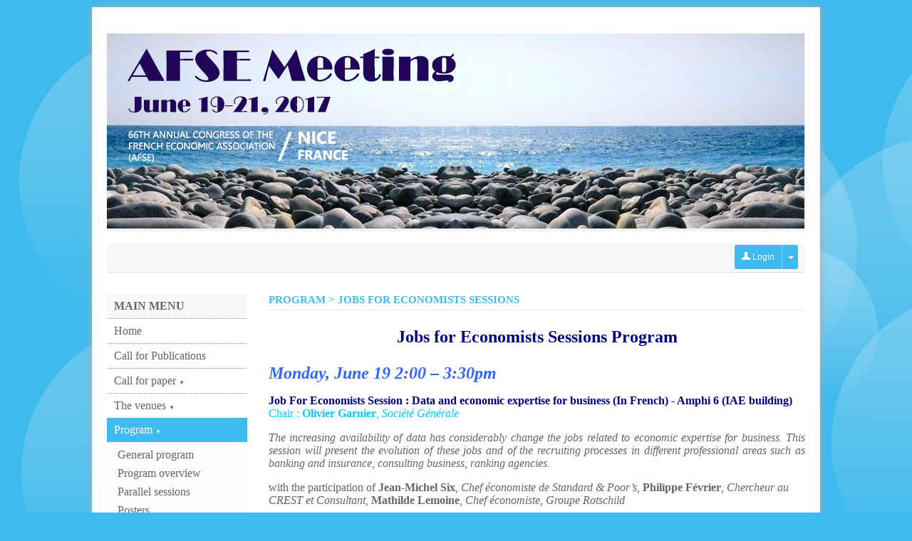

--- FILE ---
content_type: text/html
request_url: https://afse2017.sciencesconf.org/resource/page/id/3.html
body_size: 4381
content:
<!DOCTYPE html PUBLIC "-//W3C//DTD XHTML 1.0 Strict//EN" "http://www.w3.org/TR/xhtml1/DTD/xhtml1-strict.dtd"><html xmlns="http://www.w3.org/1999/xhtml"> 

<!-- Mirrored from afse2017.sciencesconf.org/resource/page/id/3 by HTTrack Website Copier/3.x [XR&CO'2014], Wed, 12 May 2021 07:42:45 GMT -->
<!-- Added by HTTrack --><meta http-equiv="content-type" content="text/html;charset=UTF-8" /><!-- /Added by HTTrack -->
<head>  
    <meta http-equiv="Content-Type" content="text/html; charset=utf-8" /> 
    
        <link rel="icon" type="type/png" href="../../../img/favicon.png" />
    <link href="../../../feeds/rss" title="afse2017.sciencesconf.org : RSS" type="application/rss+xml" rel="alternate" />
    <link href="../../../feeds/atom" title="afse2017.sciencesconf.org : Atom" type="application/atom+xml" rel="alternate" />
    <title>Congrès annuel de l'AFSE - Sciencesconf.org</title>
    <script type="text/javascript">
    //<![CDATA[
    var lang = 'en'; var langs = ['en'];    //]]>
</script><link rel="stylesheet" href="../../../css/jquery/ui/jquery.ui0083.css?1.15" type="text/css" media="screen" />
<link rel="stylesheet" href="../../../css/jquery/jquery.tipsy0083.css?1.15" type="text/css" media="screen" />
<link rel="stylesheet" href="../../../css/conference/templates/base0083.css?1.15" type="text/css" media="screen" />
<link rel="stylesheet" href="../../../css/conference/templates/template_980_centre_vertical0083.css?1.15" type="text/css" media="screen" />
<link rel="stylesheet" href="../../../css/conference0083.css?1.15" type="text/css" media="screen" />
<link rel="stylesheet" href="../../../css/conference/skins/skin_blue.css" type="text/css" media="screen" />

<script type="text/javascript" src="../../../js/jquery/jquery.js"></script>
<script type="text/javascript" src="../../../js/jquery/jquery.ui.js"></script>
<script type="text/javascript" src="../../../js/translation9ed2.js?lang=en"></script>
<script type="text/javascript" src="../../../js/jquery/jquery.json0083.js?1.15"></script>
<script type="text/javascript" src="../../../js/conference/form0083.js?1.15"></script>
<script type="text/javascript" src="../../../js/jquery/jquery.tipsy0083.js?1.15"></script>
<script type="text/javascript" src="../../../js/sciencesconf0083.js?1.15"></script>
<script type="text/javascript" src="../../../js/conference/resource0083.js?1.15"></script>

</head> 
<body>

    <!-- CONTENEUR EXTERNE -->
	<div id='template_external' class='site_position' align='center'>
		<!-- CONTAINER PRINCIPAL -->
		<div id='template_wrapper'  class='largeur_page'>
		    
		    <!-- HEAD -->
		            <div id='template_header' style="background-color:#f2f2f2;padding:0;">
            <p><img title="bandeau_photoshop_droit.jpg" src="../../../data/pages/bandeau_photoshop_droit.jpg" alt="bandeau_photoshop_droit.jpg" /></p>       
        </div>
        		    		    
		    <!-- FIL ARIANE -->
		    <div id='template_link'>
		       <table width="100%" border="0" cellpadding="0" cellspacing="0" height="40">
<tr>
<td align="left" valign="middle">
<!-- DEBUT DES LANGUES -->
<div class="language">      
    </div>
<!-- FIN DES LANGUES -->
</td>
    <!-- DEBUT message administratif éventuel -->
        <!-- FIN message administratif éventuel -->
    <td align="right" valign="middle">
<!-- DEBUT DES LANGUES -->
<div class='filariane_quicklogin'>
        <form action="https://afse2017.sciencesconf.org/user/login" method="post">
            <div class="btngrp">
                <button type="submit" class="btn-login menu_niveau_1_on"><img src="../../../img/user-w.png" width="12px;"/>&nbsp;Login                </button>
                <div class="dropdown">
                    <button class="dropbtn menu_niveau_1_on" type="button"><span class="caret"></span></button>
                    <div class="dropdown-content">
                        <a href="../../../user/lost.html">Lost password ?</a>
                                                    <a href="../../../user/createaccount.html"
                               class="linkCreateUser">Create account</a>
                                            </div>
                </div>
            </div>
        </form>
            
</div>
<!-- FIN DES LANGUES -->
</td>

</tr>
</table>





		    </div>

		    <!-- MENU + CONTENU -->
						<table id='template_main' width="100%" border="0" cellpadding="0" cellspacing="0">
              <tr> 
                <td align="left" valign="top" id='template_menu'><div id="menu" style='float:left; width:197px; min-height:600px;'>
    <div class='menu_cartouche'>Main menu</div>
    <div id='menu_public' class='menu' style="margin-bottom:20px;">
        <div class='sousmenu_cartouche'> 
                            <div class='menu_niveau_1 menu_40825'><a href='../../../index.html' target='_self'>Home</a><input type="hidden" class="menu" value="40825.0" /></div>
                                        <div class='menu_niveau_1 menu_55528'><a href='34.html' target='_self'>Call for Publications</a><input type="hidden" class="menu" value="55528.0" /></div>
                                        <div class='menu_dir menu_niveau_1 menu_46747'><a href='javascript:void(0)' target='_self'>Call for paper <span class='fleche'>▼</span></a><input type="hidden" class="menu" value="46747" /></div>
                    <div class='sousmenu_dir menu_46747' style='display:none;'>
                                                <div class="menu_niveau_2"><a href='6.html' target='_self'>General call</a><input type="hidden" class="menu" value="46747.0" /></div>
                                                        <div class="menu_niveau_2"><a href='23.html' target='_self'>Special calls Partner associations</a><input type="hidden" class="menu" value="46747.1" /></div>
                                                </div>
                                        <div class='menu_dir menu_niveau_1 menu_42110'><a href='javascript:void(0)' target='_self'>The venues <span class='fleche'>▼</span></a><input type="hidden" class="menu" value="42110" /></div>
                    <div class='sousmenu_dir menu_42110' style='display:none;'>
                                                <div class="menu_niveau_2"><a href='19.html' target='_self'>Conference site</a><input type="hidden" class="menu" value="42110.0" /></div>
                                                        <div class="menu_niveau_2"><a href='20.html' target='_self'>Monday's cocktail</a><input type="hidden" class="menu" value="42110.1" /></div>
                                                        <div class="menu_niveau_2"><a href='21.html' target='_self'>Tuesday's gala dinner</a><input type="hidden" class="menu" value="42110.2" /></div>
                                                </div>
                                        <div class='menu_dir menu_niveau_1_on menu_41460'><a href='javascript:void(0)' target='_self'>Program <span class='fleche'>▼</span></a><input type="hidden" class="menu" value="41460" /></div>
                    <div class='sousmenu_dir menu_41460' style='display:block;'>
                                                <div class="menu_niveau_2"><a href='../../../program.html' target='_self'>General program</a><input type="hidden" class="menu" value="41460.0" /></div>
                                                        <div class="menu_niveau_2"><a href='27.html' target='_self'>Program overview</a><input type="hidden" class="menu" value="41460.1" /></div>
                                                        <div class="menu_niveau_2"><a href='10.html' target='_self'>Parallel sessions</a><input type="hidden" class="menu" value="41460.2" /></div>
                                                        <div class="menu_niveau_2"><a href='29.html' target='_self'>Posters</a><input type="hidden" class="menu" value="41460.3" /></div>
                                                        <div class="menu_niveau_2"><a href='9.html' target='_self'>Keynotes lectures</a><input type="hidden" class="menu" value="41460.4" /></div>
                                                        <div class="menu_niveau_2"><a href='11.html' target='_self'>Invited Sessions</a><input type="hidden" class="menu" value="41460.5" /></div>
                                                        <div class="menu_niveau_2"><a href='28.html' target='_self'>Round Tables</a><input type="hidden" class="menu" value="41460.6" /></div>
                                                        <div class="menu_niveau_2_on"><a href='3.html' target='_self'>Jobs for Economists Sessions</a><input type="hidden" class="menu" value="41460.7" /></div>
                                                        <div class="menu_niveau_2"><a href='32.html' target='_self'>Lunch Panels</a><input type="hidden" class="menu" value="41460.8" /></div>
                                                </div>
                                        <div class='menu_dir menu_niveau_1 menu_51510'><a href='javascript:void(0)' target='_self'>Organizers <span class='fleche'>▼</span></a><input type="hidden" class="menu" value="51510" /></div>
                    <div class='sousmenu_dir menu_51510' style='display:none;'>
                                                <div class="menu_niveau_2"><a href='8.html' target='_self'>Program committee</a><input type="hidden" class="menu" value="51510.0" /></div>
                                                        <div class="menu_niveau_2"><a href='12.html' target='_self'>Partner Associations</a><input type="hidden" class="menu" value="51510.1" /></div>
                                                        <div class="menu_niveau_2"><a href='24.html' target='_self'>Local Organizing Committee</a><input type="hidden" class="menu" value="51510.2" /></div>
                                                </div>
                                        <div class='menu_dir menu_niveau_1 menu_48604'><a href='javascript:void(0)' target='_self'>Job Market <span class='fleche'>▼</span></a><input type="hidden" class="menu" value="48604" /></div>
                    <div class='sousmenu_dir menu_48604' style='display:none;'>
                                                <div class="menu_niveau_2"><a href='25.html' target='_self'>Candidates</a><input type="hidden" class="menu" value="48604.0" /></div>
                                                        <div class="menu_niveau_2"><a href='26.html' target='_self'>Employers</a><input type="hidden" class="menu" value="48604.1" /></div>
                                                </div>
                                        <div class='menu_dir menu_niveau_1 menu_40826'><a href='javascript:void(0)' target='_self'>Submission/Registration <span class='fleche'>▼</span></a><input type="hidden" class="menu" value="40826" /></div>
                    <div class='sousmenu_dir menu_40826' style='display:none;'>
                                                <div class="menu_niveau_2"><a href='14.html' target='_self'>AFSE 2017 membership</a><input type="hidden" class="menu" value="40826.0" /></div>
                                                        <div class="menu_niveau_2"><a href='15.html' target='_self'>How to submit a paper ?</a><input type="hidden" class="menu" value="40826.1" /></div>
                                                        <div class="menu_niveau_2"><a href='22.html' target='_self'>How to submit a job market poster ?</a><input type="hidden" class="menu" value="40826.2" /></div>
                                                        <div class="menu_niveau_2"><a href='16.html' target='_self'>Register to the congress</a><input type="hidden" class="menu" value="40826.3" /></div>
                                                </div>
                                        <div class='menu_dir menu_niveau_1 menu_41472'><a href='javascript:void(0)' target='_self'>Travel and accommodation <span class='fleche'>▼</span></a><input type="hidden" class="menu" value="41472" /></div>
                    <div class='sousmenu_dir menu_41472' style='display:none;'>
                                                <div class="menu_niveau_2"><a href='17.html' target='_self'>Travel information</a><input type="hidden" class="menu" value="41472.0" /></div>
                                                        <div class="menu_niveau_2"><a href='18.html' target='_self'>Hotel information</a><input type="hidden" class="menu" value="41472.1" /></div>
                                                </div>
                                        <div class='menu_niveau_1 menu_41480'><a href='../../../user/submit.html' target='_self'>Submit</a><input type="hidden" class="menu" value="41480.0" /></div>
                                        <div class='menu_niveau_1 menu_53316'><a href='30.html' target='_self'>Instructions for Speakers/Chairmans</a><input type="hidden" class="menu" value="53316.0" /></div>
                                        <div class='menu_niveau_1 menu_53317'><a href='31.html' target='_self'>Lunch Panels Registration</a><input type="hidden" class="menu" value="53317.0" /></div>
                                        <div class='menu_niveau_1 menu_53473'><a href='33.html' target='_self'>Contact Participants</a><input type="hidden" class="menu" value="53473.0" /></div>
                            </div>   
    </div>
    

                            <div id='menu_gestion' class='menu'  style="margin-bottom:20px;">
               <!-- Suppression du menu connecté à l'initialisation -->
            </div>
               

    
    <div id='menu_contact' class='menu' >
        <div class='menu_cartouche'>HELP</div>
        <div class='sousmenu_cartouche'> 
                        <div id="menu_mail" class='menu_niveau_1'>
                <script type="text/javascript" language="javascript">decrypt('nsfr2017@fpvraprfpbas.bet', 'mailContact');</script>                <a id="mailContact" href="mailto:" >@&nbsp;Contact</a>
            </div>
            <!--?php if (Zend_Registry::get('conference')->_website->viewContactTech()) {?-->
                   </div>
    </div>
</div> </td>
                <td align="left" valign="top" id='template_content'>
                        <h1 class="titre">Program > Jobs for Economists Sessions</h1>
    			        <div id="page">
    <p style="text-align: center; font-size: x-large; font-family: book antiqua,palatino; color: #000080;"><strong>Jobs for Economists Sessions Program</strong></p>
<p><span style="color: #3366ff; font-size: x-large;"><strong><em>Monday, June 19 2:00 &ndash; 3:30pm</em></strong></span></p>
<p><span style="color: #000080;"><strong>Job For Economists Session : Data and economic expertise for business (In French) - Amphi 6 (IAE building)</strong></span> <br /><span style="color: #00ccff;">Chair : <strong>Olivier Garnier</strong>, <em>Soci&eacute;t&eacute; G&eacute;n&eacute;rale</em></span></p>
<p style="text-align: justify;"><em>The increasing availability of data has considerably change the jobs related to economic expertise for business. This session will present the evolution of these jobs and of the recruiting processes in different professional areas such as banking and insurance, consulting business, ranking agencies.</em></p>
<p>with the participation of <strong>Jean-Michel Six</strong>, <em>Chef &eacute;conomiste de Standard &amp; Poor&rsquo;s</em>, <strong>Philippe F&eacute;vrier</strong>, <em>Chercheur au CREST et Consultant</em>, <strong>Mathilde Lemoine</strong>, <em>Chef &eacute;conomiste, Groupe Rotschild</em></p>
<p><span style="color: #3366ff; font-size: x-large;"><strong><em>Tuesday, June 20 2:15 &ndash; 3:45pm</em></strong></span></p>
<p><span style="color: #000080;"><strong>Job for Economists Session : Economic policy and public policy evaluation (In French) - Amphi 6 (IAE building)</strong></span> <br /><span style="color: #00ccff;">Chair : <strong>Remy Lecat</strong>, <em>Banque de France</em></span></p>
<p style="text-align: justify;"><em>This Session will present jobs and recruiting processes in different institutions which are strongly involved in designing economic policy and in performing public policy evaluation exercises.</em></p>
<p>with the participation of <strong>Rodolphe Blavy</strong>, <em>bureau du FMI en Europe</em>, <strong>Domitille de Buttet</strong> and <strong>Mathilde Dominiczak</strong>, <em>Agence Fran&ccedil;aise de D&eacute;veloppement</em>, <strong>Audrey Cezard-Assouad</strong> and <strong>Salvatore Serravalle</strong>, <em>Direction g&eacute;n&eacute;rale du Tr&eacute;sor</em>, <strong>Philippe Zamora</strong>, <em>DARES, Minist&egrave;re du Travail</em></p></div>

			    </td>
              </tr>
            </table>
					    <!-- PIED DE PAGE -->
		    <div id='template_foot'>
                <img src="../../../conference/afse2017/pied_page.png" alt="https://afse2017.sciencesconf.org/data/pages/pied_page.png" />			</div>
		</div>
	</div>
	<div id="template_center"></div>

    <!-- Boites de dialogue communes à toutes les pages du site  -->
      
    <div id='popup_dialog' class="alert" style='display: none;'></div>
    <div id='popup_alert' class="alert" style='display: none;'></div>
    <div id='popup_confirm' class="alert" style='display: none;'></div>
    <div id='loading' style='display: none;'><div class="msgbox"><div><span id="loading_img"><img src="../../../img/conference/load.gif" align="absmiddle" style="margin-right:10px;"/></span>Loading...</div></div></div>
    
    </body>

<!-- Mirrored from afse2017.sciencesconf.org/resource/page/id/3 by HTTrack Website Copier/3.x [XR&CO'2014], Wed, 12 May 2021 07:42:45 GMT -->
</html>


--- FILE ---
content_type: text/css
request_url: https://afse2017.sciencesconf.org/css/conference/skins/skin_blue.css
body_size: 440
content:
@charset "utf-8";

.template_color             { color: #3ebaed ; }
.template_border_color      { border-color: #3ebaed ; }
.template_backgroundcolor:  { color: #3ebaed ; }
.titre, .titre a            { color:#3ebaed; }

body { background: #3ebaed url(../../../img/conference/skins/blue/fond.jpg) fixed no-repeat 0 0 ; }
.menu_niveau_1_on 	{ background-color:#3ebaed; color:#000; }
.titre 				{ text-transform: uppercase;} 
.formcontent .titre { text-transform: none; color:inherit; }
#template_header a	{ color:#3ebaed; }
#template_header	{ color:#3ebaed; }

--- FILE ---
content_type: application/javascript
request_url: https://afse2017.sciencesconf.org/js/translation9ed2.js?lang=en
body_size: 11712
content:
var translations = {"ABSTRACT_WORD_DESCRIPTION":"Remaining words :","ABSTRACT_WORD_DESCRIPTION_FINISH":"The number word boundary is reached. You can not add something to your abstract","CONFIRM_DELETE_REVIEW":"Could you please confirm you want to remove the reviewer right to this user ?","EDITION_TITLE":"Creation option","INFO_AUTHOR":"Author","INFO_CONFIRM_AUTHOR":"Checking of data of the author","INFO_LABO":"Affiliation information","MODIFY":"Modify","NEW":"Add","NOT_POSSIBLE_UNREGISTER":"It is not possible to unregister this user","OK":"Continue","RETURN":"Return","TITLE_PAPER":"List of papers","TITLE_THEM":"List of set of themes \/ submission types","USER":"About the user","WIDGET_VIEW":"Preview","add":"Add","addTemplate":"Create new email template","add_file":"Add file","alert":"Alert","alert_confirm_delete_event":"Do you want to delete this element?","alert_criteria":"Add criteria","alert_empty_fields":"Thank you fill in all fields","alert_error":"Error","alert_no_session":"You have to create at least one topic","alert_room":"Add a new room","alert_save":"Modifications have been taken into account","alert_session":"Add a new topic","alert_typdoc":"Add a new submission type","add_recipients":"Add recipients","cancel":"Cancel","close":"Close","confirm_remove_resource":"Remove selected files ?","confirmation":"Confirmation","corps_delField":"Are you sure to want to delete this field ?","del":"Delete","deleteTemplate":"Delete this email template","deleteUser":"Are you sure to delete this user ?","editTemplate":"Update email template","edition.delete":"Are you sur to want to delete this file ?","err_tutelle_1":"You need to specify a value","err_tutelle_2":"You have to enter only numbers","event_editor":"Event editor","form_misinformed":"Fields marked with * are mandatory","gallery_n":"Suivante","gallery_next":"Next photo","gallery_p":"Previous","gallery_pause":"Pause slideshow","gallery_play":"Play slideshow","gallery_previous":"Previous photo","hide":"Hide","move":"Move","nb_words_limit":"The abstract cannot exceed ","no":"No","noFieldForm":"Your form don't have fields...","noFileSelected":"Thanks to select a file.","no_options":"All the options were selected","ok":"Ok","register_continue":"Continue with this user","register_create":"Create this account","resource_path":"Resource path :","rmPage":"Delete","sFirst":"First","sInfo":"Showing _START_ to _END_ of _TOTAL_ results","sInfoEmpty":"Showing 0 to 0 of 0 result","sInfoFiltered":"(filtered from _MAX_ total results)","sLast":"Last","sLengthMenu":"Show results by _MENU_","sNext":"Next","sPrevious":"Previous","sProcessing":"Processing...","sSearch":"Search in table:","sSearchControlboard":"Search (id, document title, authors' names) :","sZeroRecords":"No matching result found","save":"Save","select_menu":"Please select a page","select_resource":"Please select a file","thanksForSelectUsers":"<span style=\"color:red\">No recipients for this email<\/span>","title_AT_LESS_AFFILIATE":"Policy of affiliation","title_MUST_AFFILIATE":"Specify an affiliation","title_NO_ABSTRACT":"Abstract required","title_NO_AUTHOR":"Specify an author","title_NO_FILE":"Files","title_NO_MAIL":"Information of the author","title_NO_MAIN":"Main file","title_NO_SPEAKER":"Specify a speaker","title_add":"News","title_add_element":"Add of an element","title_add_values":"Management of the values","title_view":"Preview of the form","titre_authorExist":"Already recorded","titre_delAuthor":"Removal of an author","titre_fileErr":"File not accepted","titre_fileExist":"Existing file","titre_halExist":"HAL : Problem of importation","titre_laboExist":"Affiliation information","titre_laboMustAffiliate":"Organizations of an affiliation","titre_noPolitic":"Specify an author","titre_tutelleExist":"Information of the organization","titre_typeHALRefused":"HAL : Not valid importation","tut_already":"You can seize only once a affiliation for a given laboratory.","type_discours":"Speech","type_logistique":"Logistics","type_paper":"Paper","type_pause":"Pause","type_session":"Session","type_sorties":"Sortie","unregister_register":"Do you want to unregister this user ?","update":"Update","validDefault":"Invalid field","validLength":"Length","validNull":"Require field","validWebSite":"Invalid Address","view":"View","viewmail":"View of message","words":"words","yes":"Yes","delete_paper":"Are you sure to want to delete ?","validPayment":"Valid the payment","unValidPayment":"Unvalid the payment","addPage":"Add a page","addFolder":"Add a folder","editPage":"Edit a page or a folder","tags_available":"Tags available","validShortUrl":"Unvalid Short Url, only use alphanumeric lowercase characters and \"_\"","not_status_papers":"You have to select the desired status.","menuChange":"The menu have been changed, please save it to continue.","noDelFolderHaveImportantePage":"You don't remove this folder because it containe a importante page.","modifyPayment":"Modification of the payment","add_sponsor":"Sponsor add\/edit","exportList":"Export of the list of participants","registerList":"Registration of a participant","addImportantDate":"Add\/Edit","confirm":"Confirm","valid_amount":"Validation of configured amounts","validBTN":"Valid","date_error":"Error concern a date","required_error":"Required fields are empty","validRegistration":"Validation","addMailinglist":"Add\/edit an emailing list","alert_criteriaAbstract":"Add criteria for abstracts","alert_criteriaFulltext":"Add criteria for fulltexts","alert_grid":"Add a notation grid","TITLE_REVIEWER":"List of reviewers","TITLE_RIGHT":"User's rights","update_session":"Modify a topic","update_typdoc":"Modify a submission type","update_room":"Modify a room","preview":"Preview","typdoc_7986":"oral","typdoc_7987":"poster","sess_25617":"Invited Paper","sess_25628":"Job Market Poster Session","sess_25629":"Partner association: Association Charles Gide Society for the study of Economic Thought","sess_25630":"Partner association: European Neuroeconomics Association (ENA)","sess_25631":"Partner association: French Association of Environmental and Resource Economists (FAERE)","sess_25632":"Partner association: French Association of Experimental Economics (ASFEE)","sess_25633":"Partner association: French Cliometric Association (AFC)","sess_25634":"Partner association: French Health Economics Association","sess_25635":"Partner association: The Association de Science R\u00e9gionale de Langue Fran\u00e7aise (ASRLF)","sess_25636":"Partner association: The French Economic Association of Law and Economics (AFED)","sess_25637":"Partner association: The French Association of Digital Economics","sess_25638":"Partner association: The French Association of Energy Economists (FAEE)","sess_25639":"Partner association: The Research on International Economics and Finance network (RIEF)","sess_26052":"AFSE session: A. General Economics and Teaching","sess_26053":"AFSE session: B. History of Economic Thought, Methodology","sess_26054":"AFSE session: C. Mathematical and Quantitative Methods","sess_26055":"AFSE session: D. Microeconomics","sess_26056":"AFSE session: E. Macroeconomics and Monetary Economics","sess_26057":"AFSE session: F. International Economics","sess_26058":"AFSE session: G. Financial Economics","sess_26059":"AFSE session: H. Public Economics","sess_26060":"AFSE session: I. Health, Education, and Welfare","sess_26061":"AFSE session: J. Labor and Demographic Economics","sess_26062":"AFSE session: K. Law and Economics","sess_26063":"AFSE session: L. Industrial Organization","sess_26064":"AFSE session: M. Business  Studies","sess_26065":"AFSE session: N. Economic History","sess_26066":"AFSE session: O. Economic Development, Innovation, Technological Change, and Growth","sess_26067":"AFSE session: P. Economic Systems","sess_26068":"AFSE session: Q. Environmental and Ecological Economics; Agricultural and Natural Resource Economics","sess_26069":"AFSE session: R. Urban, Rural, Regional, Real Estate, and Transportation Economics","sess_26070":"AFSE session: Y. Miscellaneous Categories","sess_26071":"AFSE session: Z. Transdisciplinary: History and Economics","regmeta_1_label":"Arrival date","regmeta_1_description":"Specify your arrival date","regmeta_2_label":"Departure date","regmeta_2_description":"Specify your departure date","reviewgrid_2963":"Scientific content","reviewgrid_2963_option_1":"A","reviewgrid_2963_option_2":"B","reviewgrid_2963_option_4":"C","reviewgrid_2963_option_8":"D","0":"Home","1":"Call for Publications","2":"Call for paper","3":"General call","4":"Special calls Partner associations","5":"The venues","6":"Conference site","7":"Monday's cocktail","8":"Tuesday's gala dinner","9":"Program","10":"General program","11":"Program overview","12":"Parallel sessions","13":"Posters","14":"Keynotes lectures","15":"Invited Sessions","16":"Round Tables","17":"Jobs for Economists Sessions","18":"Lunch Panels","19":"Organizers","20":"Program committee","21":"Partner Associations","22":"Local Organizing Committee","23":"Job Market","24":"Candidates","25":"Employers","26":"Submission\/Registration","27":"AFSE 2017 membership","28":"How to submit a paper ?","29":"How to submit a job market poster ?","30":"Register to the congress","31":"Travel and accommodation","32":"Travel information","33":"Hotel information","34":"Submit","35":"Instructions for Speakers\/Chairmans","36":"Lunch Panels Registration","37":"Contact Participants","sortie_titre_51239":"Informal Welcoming Drink at  \"Castel Plage\"","pause_titre_51253":"Registration","pause_titre_51255":"Registration","logistique_titre_51258":"Round Table","logistique_titre_51259":"Invited Sessions \/ Job for Economists Sessions","logistique_titre_51262":"Invited Sessions \/ Job for Economists Sessions","logistique_titre_51265":"Round Table","sortie_titre_51268":"Bus back to hotels and center town","logistique_titre_51269":"AG AFSE","logistique_description_51269":" ","pause_titre_51271":"AFSE Awards and Buffet","sortie_titre_51266":"Bus meeting point ISEM","logistique_description_51265":" ","logistique_description_51258":" ","pause_titre_51272":"Registration","logistique_titre_51277":"Invited Sessions \/ Round Table","sortie_titre_51280":"Farewell Drink","sortie_description_51280":" ","logistique_titre_51281":"Lunch \/ Lunch Panel","sortie_titre_51283":"Gala Dinner at \"Cremat Castle\"","sortie_description_51283":" ","sortie_titre_51284":"Cocktail at \"Prefecture Palace\"","pause_titre_51254":"Lunch \/ Lunch Panels","pause_titre_51282":"Lunch \/ Lunch Panels","logistique_description_51262":" ","logistique_description_51259":" ","logistique_description_51277":" ","pause_titre_51287":"Bus back to hotels and center town","pause_titre_51288":"Bus meeting point ISEM","sortie_titre_52330":"Welcome Address","sortie_description_52330":" ","sortie_titre_52331":"Inaugural Lecture - Rachel Griffith","sortie_description_52331":" ","sortie_titre_52332":"Jean-Jacques Laffont Lecture - Emmanuel Farhi","sortie_description_52332":" ","sortie_titre_52333":"Presidential Lecture - Philippe Aghion","sortie_description_52333":" ","sortie_description_51284":" ","discours_titre_52334":"Parallel Sessions A","discours_titre_52335":"Parallel Sessions B","discours_titre_52336":"Parallel Sessions C","discours_titre_52337":"Parallel Sessions D","discours_titre_52338":"Parallel Sessions E","discours_titre_52339":"Parallel Sessions F","pause_titre_51248":"Coffee Break \/ Posters","pause_titre_51260":"Coffee Break \/ Posters","pause_titre_51263":"Coffee Break \/ Posters","pause_titre_51274":"Coffee Break \/ Posters","pause_titre_51278":"Coffee Break \/ Posters","mailinglist_2251":"REGISTERED PARTICIPANTS","mailinglist_1981":"Reviewers"}
function translate ($key) {
    if (translations[$key] == undefined) {
        return $key;
    }
    return translations[$key];
}